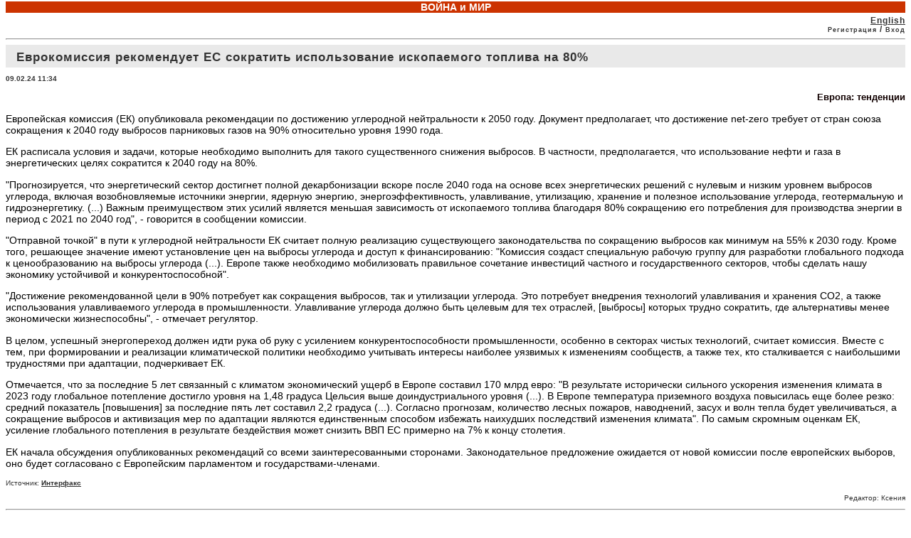

--- FILE ---
content_type: text/html; charset=cp1251
request_url: https://pda.warandpeace.ru/ru/news/view/184601/
body_size: 6980
content:
<?xml version="1.0" encoding="windows-1251"?>
<!DOCTYPE html PUBLIC "-//WAPFORUM//DTD XHTML Mobile 1.0//EN" "http://www.wapforum.org/DTD/xhtml-mobile10.dtd">
<html xmlns="http://www.w3.org/1999/xhtml">
<head>
<link rel="shortcut icon" href="https://pda.warandpeace.ru//img/wap-1.ico" />
<meta http-equiv="Content-Type" content="application/xhtml+xml; charset=windows-1251" />
<meta name="keywords" content="Ближний восток, ШОС и ситуация в азиатском регионе, Наука и техника, Терроризм: факты и движущие силы, В России, Экономика, Европейский Союз: тенденции, История: факты и документы, Большой Кавказ: зона нестабильности, США: опыт строительства империи, Южноамериканский бунт, Армия, ВПК, спецслужбы, Наследники СССР: друзья или враги ?, Иран" />
<meta name="description" content="Информационно-аналитический ресурс (PDA-версия) о событиях в мире после распада СССР. Раздел наследства и стратегические цели России, США, Китая, других стран в 21 веке. События, тенденции, комментарии." />
<meta name="allow-search" content="yes" />
<meta name="Robots" content="all" />
<meta name="Locale" content="RU" />
<style type="text/css">
body {font-family: sans-serif; margin-top: 2px; background-color:#ffffff; word-break: break-word; font-size: 90%;}
.a_default {color: #110000; text-decoration: none;}
.b_default {color: #ffffff; text-decoration: none;}
.a_main {color: #000063;text-decoration: none; letter-spacing: 0px;}
.a_topic_all{color: #110000;text-decoration: none;font-weight: bold ! important;letter-spacing: 2px;}
.author {font-size: 70%;color: #333333;text-decoration:none;}
.author0 {font-size: 70%;color: #bb0000;text-decoration:none;}
.author1 {font-size: 70%;color: #333333;text-decoration: none;text-align:right;}
.bordertext {  background-color: #e0e0e0;}
#commtext {font-size: 90%;text-decoration: none;}
.date {font-size: 70%;color: #333333;text-decoration: none;font-weight: bold ! important;}
.date1 {font-size: 90%;color: #333333;text-decoration: none;font-weight: bold ! important;text-align:right;}
.date2 {font-size: 60%;color: #333333;text-decoration: none;font-weight: bold ! important;}
.header {font-size: 120%;color: #333333;text-decoration: none;font-weight: bold ! important;}
.source {font-size: 100%;color: #333333;font-weight: bold ! important;}
.menu_1 {font-size: 80%;letter-spacing:1px;color:#333333;text-decoration: none;font-weight: bold ! important;padding-top:5px;text-align:right;}
.menu1 {font-size: 80%;letter-spacing:1px;color:#333333;text-decoration: none;font-weight: bold ! important;padding-top:5px;text-align:right;}
.menu11 {font-size: 80%;letter-spacing:1px;color:#ffffff;background-color:#4f4f4f;text-decoration: none;font-weight: bold ! important;padding-top:5px;}
.menu_2 {font-size: 80%;letter-spacing: 1px;color: #333333;text-decoration: none;font-weight: bold ! important;}
.menu2 {font-size: 80%;letter-spacing:1px;color:#333333;text-decoration: none;font-weight: bold ! important;text-align:center;}
.logo {color: #ff0063;background-color:#cc3300;text-decoration: none;font-weight: bold ! important;text-align: center;}
.block1{padding-left:15px;padding-right:15px;}
.m_act {font-family: sans-serif; font-weight: bold ! important; text-decoration: none; background-color: #a1a1a1; text-align: center;}
.m_pas {font-family: sans-serif; background-color: #cccccc; text-align: center;text-decoration: none; font-family: sans-serif; font-size: 12px; border-left: #cc3300 6px solid; padding-top: 3px; padding-bottom: 1px;}
#longtext a {color:#110000;text-decoration:underline;}
h1 {font-size: 90%; background:#e9e9e9; margin-top:7px; margin-bottom:0px; padding-top:3px; padding-right:3px; padding-bottom:3px; padding-left:15px;}
h2 {font-size: 150%; background:#e9e9e9; margin-top:7px; margin-bottom:0px; padding-top:3px; padding-right:3px; padding-bottom:3px; padding-left:15px;}
</style>
<base  href="https://pda.warandpeace.ru/">
<title>Еврокомиссия рекомендует ЕС сократить использование ископаемого топлива на 80% - ВОЙНА и МИР</title>
<style>
.wapQuote, .wapHiden {
border: 1px solid #110000;
padding: 8px;
margin: 5px 5px 8px;
}
.wapHiden {
border-color: gray;
color: gray;
cursor: pointer;
text-align: center;
}
</style>
<script language="JavaScript" type="text/javascript">
<!--
document.addEventListener('DOMContentLoaded', function(){
var quotes = document.getElementsByClassName('wapQuote'),
len = quotes.length;
if(len) {
for (var i = 0; i < len; i++) {
var elem = quotes[i];
if(elem.parentElement.classList.contains('wapQuote')){
elem.style.display = "none";
if(elem.children[0] && elem.children[0].nodeName == 'STRONG') {
var ins = document.createElement('div');
ins.classList.add('wapHiden');
ins.innerHTML = '<strong style="float: left;">'+elem.children[0].textContent+'</strong>скрытый текст<strong style="float: right;"> + </strong>';
elem.parentNode.insertBefore(ins, elem);
ins.addEventListener('click', wapToogle);
}
}
}
}
});

function wapToogle(e) {
var elem = e.currentTarget,
sib = getSiblings(elem);
elem.style.display = 'none';
for (var i = 0; i < sib.length; i++) {
if(sib[i].classList.contains('wapQuote')) {
sib[i].style.display = 'block';
}
}
elem.removeEventListener('click', wapToogle);
}

function getChildren(n, skipMe){
var r = [];
for ( ; n; n = n.nextSibling )
if ( n.nodeType == 1 && n != skipMe)
r.push( n );
return r;
};

function getSiblings(n) {
return getChildren(n.parentNode.firstChild, n);
}
-->
</script>


</head>
<body>
<!--LiveInternet counter-->
<script type="text/javascript">new Image().src = "http://counter.yadro.ru/hit?r" + escape(document.referrer) + ((typeof(screen)=="undefined")?"" : ";s"+screen.width+"*"+screen.height+"*" + (screen.colorDepth?screen.colorDepth:screen.pixelDepth)) + ";u"+escape(document.URL) +  ";" +Math.random();</script>
<!--/LiveInternet-->
<div class="logo"><a href="https://pda.warandpeace.ru/" class="b_default">ВОЙНА и МИР</a></div>
<div class="menu1"><a href="https://pda.warandpeace.ru/en/news/" class = "source">English</a><br />&nbsp;&nbsp;&nbsp;<a href="https://pda.warandpeace.ru/ru/register/" class="menu_1">Регистрация</a>&nbsp;/&nbsp;<a href="https://pda.warandpeace.ru/ru/login/" class="menu_1">Вход</a></div>
<hr />
<h2><a href="https://pda.warandpeace.ru/ru/news/view/184601/" class="menu_2">Еврокомиссия рекомендует ЕС сократить использование ископаемого топлива на 80%</a></h2><p class="date">09.02.24 11:34</p><p class="date1"><a href="https://pda.warandpeace.ru/ru/news/topic/24/" class="a_default">Европа: тенденции</a></p><span id="longtext"><p>Европейская комиссия (ЕК) опубликовала рекомендации по достижению углеродной нейтральности к 2050 году. Документ предполагает, что достижение net-zero требует от стран союза сокращения к 2040 году выбросов парниковых газов на 90% относительно уровня 1990 года.</p><p>ЕК расписала условия и задачи, которые необходимо выполнить для такого существенного снижения выбросов. В частности, предполагается, что использование нефти и газа в энергетических целях сократится к 2040 году на 80%.</p><p>"Прогнозируется, что энергетический сектор достигнет полной декарбонизации вскоре после 2040 года на основе всех энергетических решений с нулевым и низким уровнем выбросов углерода, включая возобновляемые источники энергии, ядерную энергию, энергоэффективность, улавливание, утилизацию, хранение и полезное использование углерода, геотермальную и гидроэнергетику. (...) Важным преимуществом этих усилий является меньшая зависимость от ископаемого топлива благодаря 80% сокращению его потребления для производства энергии в период с 2021 по 2040 год", - говорится в сообщении комиссии.</p><p>"Отправной точкой" в пути к углеродной нейтральности ЕК считает полную реализацию существующего законодательства по сокращению выбросов как минимум на 55% к 2030 году. Кроме того, решающее значение имеют установление цен на выбросы углерода и доступ к финансированию: "Комиссия создаст специальную рабочую группу для разработки глобального подхода к ценообразованию на выбросы углерода (...). Европе также необходимо мобилизовать правильное сочетание инвестиций частного и государственного секторов, чтобы сделать нашу экономику устойчивой и конкурентоспособной".</p><p>"Достижение рекомендованной цели в 90% потребует как сокращения выбросов, так и утилизации углерода. Это потребует внедрения технологий улавливания и хранения CO2, а также использования улавливаемого углерода в промышленности. Улавливание углерода должно быть целевым для тех отраслей, [выбросы] которых трудно сократить, где альтернативы менее экономически жизнеспособны", - отмечает регулятор.</p><p>В целом, успешный энергопереход должен идти рука об руку с усилением конкурентоспособности промышленности, особенно в секторах чистых технологий, считает комиссия. Вместе с тем, при формировании и реализации климатической политики необходимо учитывать интересы наиболее уязвимых к изменениям сообществ, а также тех, кто сталкивается с наибольшими трудностями при адаптации, подчеркивает ЕК.</p><p>Отмечается, что за последние 5 лет связанный с климатом экономический ущерб в Европе составил 170 млрд евро: "В результате исторически сильного ускорения изменения климата в 2023 году глобальное потепление достигло уровня на 1,48 градуса Цельсия выше доиндустриального уровня (...). В Европе температура приземного воздуха повысилась еще более резко: средний показатель [повышения] за последние пять лет составил 2,2 градуса (...). Согласно прогнозам, количество лесных пожаров, наводнений, засух и волн тепла будет увеличиваться, а сокращение выбросов и активизация мер по адаптации являются единственным способом избежать наихудших последствий изменения климата". По самым скромным оценкам ЕК, усиление глобального потепления в результате бездействия может снизить ВВП ЕС примерно на 7% к концу столетия.</p><p>ЕК начала обсуждения опубликованных рекомендаций со всеми заинтересованными сторонами. Законодательное предложение ожидается от новой комиссии после европейских выборов, оно будет согласовано с Европейским парламентом и государствами-членами.</p></span><p class="author">Источник: <a href="https://www.interfax.ru/world/945299" target="_blank" class="source">Интерфакс</a></p><p class="author1">Редактор: Ксения</p><hr /><p class="date">PeterYakovlev</p><p class="date2">09.02.24 13:21</p><span id="longtext">Брусельская невменяемая шобла Урсулы фондерБляйн и Жопеза Борделя живет в своем виртуальном<div>мире.Они не видят,что за последних ТРИ года Гейросоюз стал для наглосаксов просто едой ?</div><div>В этом году перевыборы Гейрокомиссии  и вряд-ли Главный Гинеколог Гейропы останется</div><div>в этом кресле.Урсула здорово замаралась при покупке вакцины по телефону ( !!) </div><div>А СМСки, грит,нечаянно стёрла...</div><div>Ага-ага..Только Хайко фон дер Ляйен- муж случайно в той</div><div>Биг-Фарм-компашке и работает, кто получил миллиарды евро...Все совпадения-случайны</div></span><br /> <hr /><p class="date">novl2000</p><p class="date2">09.02.24 14:45</p><span id="longtext"><div class="wapQuote"><strong>&gt; PeterYakovlev</strong><hr />Брусельская невменяемая шобла Урсулы фондерБляйн и Жопеза Борделя живет в своем виртуальном<div>мире.Они не видят,что за последних ТРИ года Гейросоюз стал для наглосаксов просто едой ?</div><div>В этом году перевыборы Гейрокомиссии  и вряд-ли Главный Гинеколог Гейропы останется</div><div>в этом кресле.Урсула здорово замаралась при покупке вакцины по телефону ( !!) </div><div>А СМСки, грит,нечаянно стёрла...</div><div>Ага-ага..Только Хайко фон дер Ляйен- муж случайно в той</div><div>Биг-Фарм-компашке и работает, кто получил миллиарды евро...Все совпадения-случайны</div></div>Верно гутарите. Помните, "СПГ это полная шляпа, никогда он не заменит трубопроводный газ. Капица все доказал"?<div>Про батут тоже незабвенное. </div><div>А если без смеха, нужна своя повестка. Обоснованная. Вы вот что предлагает, товарищ?</div></span><br /> <hr /><p class="date">Леонид Ильич Брежнев дорогой.</p><p class="date2">09.02.24 14:48</p><span id="longtext">Нас все равно вытесняют Катары с Ашхабадами, переходим на удобрения, ГСМ и емкости по 30л СПГ для розницы по всему Югу, емкости бесплатно и перевозка в ж.д. вагонах типа углевозов и контейнеровозов.Все равно проблема с водой заставит всех носиться с канистрами, а они чистые,  уловка такая продаж полиэтилена вместе с СПГ.</span><br /> <hr /><p class="date">ale19547797</p><p class="date2">09.02.24 15:42</p><span id="longtext"><div class="wapQuote"><strong>&gt; novl2000<br /></strong>Верно гутарите. Помните, "СПГ это полная шляпа, никогда он не заменит трубопроводный газ. Капица все доказал"?<div>Про батут тоже незабвенное. </div><div>А если без смеха, нужна своя повестка. Обоснованная. Вы вот что предлагает, товарищ?</div></div>Особенно хорошо помним незабвенное "назло маме отморожу уши!". Чем ЕС собственно и занимается.<div>Причем у нас тоже это поняли и наконец (судя по ряду данных) существенно упростили приём к нам европейских переселенцев и начинают готовить почву для вывоза европейских мощностей (оборудования ликвидируемых заводов). </div><div>Верное дорогой идут европейские товарищи, не будем им мешать)</div></span><br /> <hr /><p class="date">WalterPPK</p><p class="date2">09.02.24 17:46</p><span id="longtext">"Верно гутарите. 1.Помните, "СПГ это полная шляпа, никогда он не заменит трубопроводный газ. Капица все доказал"?<div>2.Про батут тоже незабвенное.</div><div>А если без смеха, нужна своя повестка. Обоснованная. Вы вот что предлагает, товарищ?"</div><div>По пунктам.</div><div>1. СПГ это полная шляпа. И производство бежит из ЕС именно по этому. Производству СПГ ни когда не заменит трубопроводный газ.</div><div>2. Прозвище космические извозчики (или таксисты) было, в своё время, очень обидным. Ну, и? Американцы, пока, не в состоянии повторить свои-же достижения в космосе двадцатого века. И гордо примеряют на себя прозвище космических извозчиков...</div></span><br /> <hr /><p class="date">Kotofeich</p><p class="date2">09.02.24 18:07</p><span id="longtext"><div class="wapQuote"><strong>&gt; novl2000</strong><hr /><div class="wapQuote"><strong>&gt; PeterYakovlev</strong><hr />Брусельская невменяемая шобла Урсулы фондерБляйн и Жопеза Борделя живет в своем виртуальном<div>мире.Они не видят,что за последних ТРИ года Гейросоюз стал для наглосаксов просто едой ?</div><div>В этом году перевыборы Гейрокомиссии  и вряд-ли Главный Гинеколог Гейропы останется</div><div>в этом кресле.Урсула здорово замаралась при покупке вакцины по телефону ( !!) </div><div>А СМСки, грит,нечаянно стёрла...</div><div>Ага-ага..Только Хайко фон дер Ляйен- муж случайно в той</div><div>Биг-Фарм-компашке и работает, кто получил миллиарды евро...Все совпадения-случайны</div></div>Верно гутарите. Помните, "СПГ это полная шляпа, никогда он не заменит трубопроводный газ. Капица все доказал"?<div>Про батут тоже незабвенное. </div><div>А если без смеха, нужна своя повестка. Обоснованная. Вы вот что предлагает, товарищ?</div></div>Оно конечно так и вы вывели всех на чистую воду. Но есть 2 маленьких нюанса - цена и эффективность. СПГ дороже, чем трубный газ. Это понятно любому диванному эксперту типа нас всех собравшихся в этой достойной компании. У зеленой энергетики еще хуже цена и эффективность (только не надо сравнивать "голые" КПД - надо сравнивать всю цепочку производства и последующей утилизации). <div><br /></div><div><br /></div></span><br /> <hr /><p class="date">Alanv</p><p class="date2">10.02.24 14:44</p><span id="longtext"><div>Как результат, ещё долго "стремительно бегущие к зелени" будут экономически проигрывать тем странам с большими запасами ископаемых, которые забьют на это йух или, по крайней мере, будут переходить значительно более плавно. А платить за это некие "штрафы" их никто заставить не сможет.</div><div>Причём этот проигрыш УЖЕ НАБЛЮДАЕТСЯ в Гейропке явным образом из-за антироссийских ссанкций.<br /></div><div>Россия явно относится к последним - программы есть и исполняются, но не "впереди паровоза".<br /></div></span><br /> <hr /><p class="date">ale19547797</p><p class="date2">10.02.24 15:48</p><span id="longtext">И при этом Блумберг выпускает статью, что Германия перестала быть промышленным локомотивом и продолжает стремительную деиндустриализацию с бегством производств.<div>Собственно, для этого всё и затевалось. Продолжаем с удовольствием наблюдать за зеленобесием и дальнейшей деградацией ЕС вплоть до Средних Веков.</div></span><br /> <hr /><p class="date">PeterYakovlev</p><p class="date2">10.02.24 16:34</p><span id="longtext"><div class="wapQuote"><strong>&gt; ale19547797</strong><hr />И при этом Блумберг выпускает статью, что <strong>Германия перестала быть промышленным локомотивом и продолжает стремительную деиндустриализацию </strong>с бегством производств.<div>Собственно, <strong>для этого всё и затевалось. </strong>Продолжаем с удовольствием наблюдать за зеленобесием и дальнейшей деградацией ЕС вплоть до Средних Веков.</div></div>+100500!  Внезапно оказалось,что наглосаксонская затея с превращением Незалэжной в таран против России,подстрекательством,санкциями и взрывами Северных потоков- это чотко спланировнное<strong> устранение Евросоюза ,как Конкурента </strong>мирового уровня.</span><br /> <hr /><p class="date">Zmey</p><p class="date2">10.02.24 16:47</p><span id="longtext"><div>--&gt; PeterYakovlev</div><div>Фигассе, внезапно.</div><div>Умные люди, и даже я в частности на страницах этого сайта, уже два года назад об этом говорили.<br /></div></span><br /> <hr /><p class="date">ale19547797</p><p class="date2">10.02.24 20:16</p><span id="longtext"><div class="wapQuote"><strong>&gt; PeterYakovlev</strong><hr /><div class="wapQuote"><strong>&gt; ale19547797</strong><hr />И при этом Блумберг выпускает статью, что <strong>Германия перестала быть промышленным локомотивом и продолжает стремительную деиндустриализацию </strong>с бегством производств.<div>Собственно, <strong>для этого всё и затевалось. </strong>Продолжаем с удовольствием наблюдать за зеленобесием и дальнейшей деградацией ЕС вплоть до Средних Веков.</div></div>+100500!  Внезапно оказалось,что наглосаксонская затея с превращением Незалэжной в таран против России,подстрекательством,санкциями и взрывами Северных потоков- это чотко спланировнное<strong> устранение Евросоюза ,как Конкурента </strong>мирового уровня.</div>Имхо - ставите телегу впереди лошади. Сначала планировалось именно быстро сокрушить Россию и грабить её всем западным Миром, Европе бы тоже много перепало. А как план провалился, Обком грамотно решил переложить все издержки на ближайшего клеврета (ЕС) по принципу "Боливар не вынесет двоих"</span><br /> <hr /><p class="author" align="center">Размещение комментариев доступно только зарегистрированным пользователям</p>
<hr />

<div class="menu2"><a href="https://pda.warandpeace.ru/ru/contacts/" class="menu_1">Контакты</a>&nbsp;&nbsp;&nbsp;<a href="https://pda.warandpeace.ru/ru/rules/" class="menu_1">Правила</a>&nbsp;&nbsp;&nbsp;<a href="https://pda.warandpeace.ru/ru/faq/" class="menu_1">ЧаВо</a></div>
</body>
</html>

